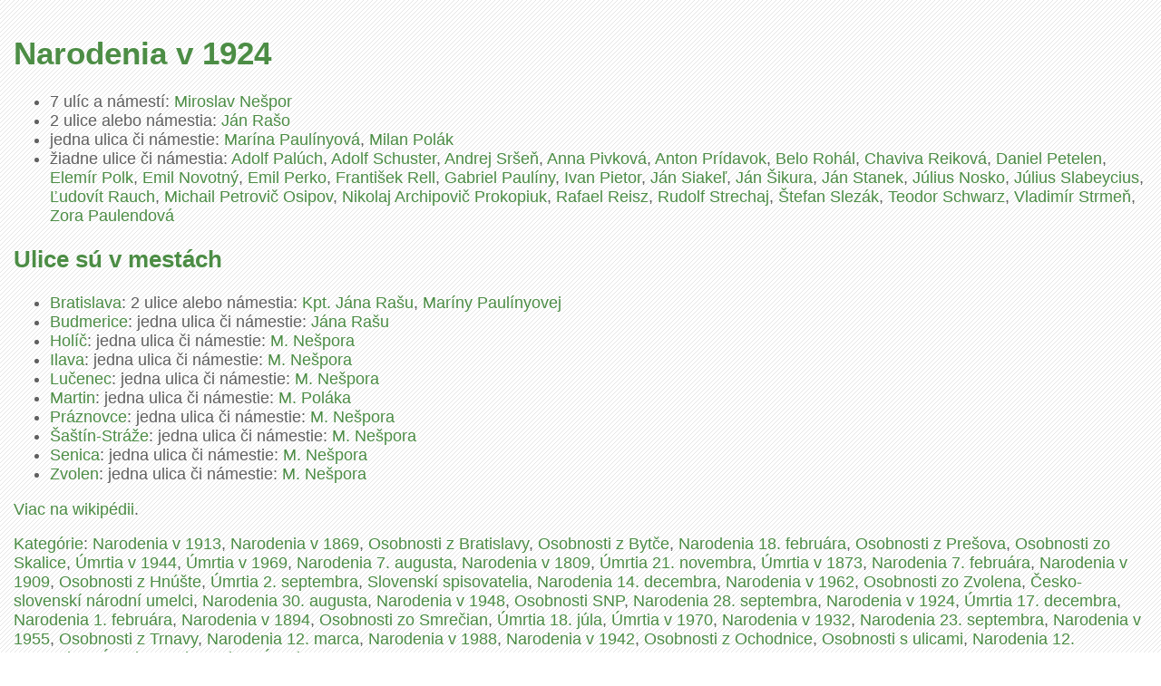

--- FILE ---
content_type: text/html
request_url: https://epsilon.sk/osobnosti/narodenia-v-1924.html
body_size: 2397
content:
<!DOCTYPE html PUBLIC "-//W3C//DTD XHTML 1.0 Transitional//EN" "http://www.w3.org/TR/xhtml1/DTD/xhtml1-transitional.dtd">
<html xmlns="http://www.w3.org/1999/xhtml" xml:lang="sk" lang="sk" dir="ltr">
<head>
<title>Narodenia v 1924 - &epsilon; epsilon </title>
<meta http-equiv="Content-Type" content="text/html; charset=utf-8" />
<meta name="keywords" content="Narodenia v 1924 na epsilon" />
<meta name="description" content="Kde má Narodenia v 1924 ulice a námestia? Dozviete sa epsilon.sk." />
<meta name="viewport" content="width=device-width, initial-scale=1.0" />	
<link rel="stylesheet" type="text/css" href="/normal.css" />
<link rel="shortcut icon" href="/favicon.ico" />
<meta property="article:author" content="https://www.facebook.com/wwwOMAsk/" />
<meta property="og:title" content="Narodenia v 1924" />
<meta property="og:description" content="Kde má Narodenia v 1924 ulice a námestia? Dozviete sa epsilon.sk." />
<meta name="twitter:card" content="summary_large_image">
</head>
<body>
<h1>Narodenia v 1924</h1>
<ul><li>7 ulíc a námestí: <a href='/osobnosti/miroslav-nespor.html'>Miroslav Nešpor</a></li>
<li>2 ulice alebo námestia: <a href='/osobnosti/jan-raso.html'>Ján Rašo</a></li>
<li>jedna ulica či námestie: <a href='/osobnosti/marina-paulinyova.html'>Marína Paulínyová</a>, <a href='/osobnosti/milan-polak.html'>Milan Polák</a></li>
<li>žiadne ulice či námestia: <a href='/osobnosti/adolf-paluch.html'>Adolf Palúch</a>, <a href='/osobnosti/adolf-schuster.html'>Adolf Schuster</a>, <a href='/osobnosti/andrej-srsen.html'>Andrej Sršeň</a>, <a href='/osobnosti/anna-pivkova.html'>Anna Pivková</a>, <a href='/osobnosti/anton-pridavok.html'>Anton Prídavok</a>, <a href='/osobnosti/belo-rohal.html'>Belo Rohál</a>, <a href='/osobnosti/chaviva-reikova.html'>Chaviva Reiková</a>, <a href='/osobnosti/daniel-petelen.html'>Daniel Petelen</a>, <a href='/osobnosti/elemir-polk.html'>Elemír Polk</a>, <a href='/osobnosti/emil-novotny.html'>Emil Novotný</a>, <a href='/osobnosti/emil-perko.html'>Emil Perko</a>, <a href='/osobnosti/frantisek-rell.html'>František Rell</a>, <a href='/osobnosti/gabriel-pauliny.html'>Gabriel Paulíny</a>, <a href='/osobnosti/ivan-pietor.html'>Ivan Pietor</a>, <a href='/osobnosti/jan-siakel.html'>Ján Siakeľ</a>, <a href='/osobnosti/jan-sikura.html'>Ján Šikura</a>, <a href='/osobnosti/jan-stanek.html'>Ján Stanek</a>, <a href='/osobnosti/julius-nosko.html'>Július Nosko</a>, <a href='/osobnosti/julius-slabeycius.html'>Július Slabeycius</a>, <a href='/osobnosti/ludovit-rauch.html'>Ľudovít Rauch</a>, <a href='/osobnosti/michail-petrovic-osipov.html'>Michail Petrovič Osipov</a>, <a href='/osobnosti/nikolaj-archipovic-prokopiuk.html'>Nikolaj Archipovič Prokopiuk</a>, <a href='/osobnosti/rafael-reisz.html'>Rafael Reisz</a>, <a href='/osobnosti/rudolf-strechaj.html'>Rudolf Strechaj</a>, <a href='/osobnosti/stefan-slezak.html'>Štefan Slezák</a>, <a href='/osobnosti/teodor-schwarz.html'>Teodor Schwarz</a>, <a href='/osobnosti/vladimir-strmen.html'>Vladimír Strmeň</a>, <a href='/osobnosti/zora-paulendova.html'>Zora Paulendová</a></li>
</ul>
<h2>Ulice sú v mestách</h2>
<ul><li><a href='https://bratislava.oma.sk/u'>Bratislava</a>: 2 ulice alebo námestia: <a href="https://bratislava.oma.sk/u/kpt-jana-rasu">Kpt. Jána Rašu</a>, <a href="https://bratislava.oma.sk/u/mariny-paulinyovej">Maríny Paulínyovej</a></li><li><a href='https://budmerice.oma.sk/u'>Budmerice</a>: jedna ulica či námestie: <a href="https://budmerice.oma.sk/u/jana-rasu">Jána Rašu</a></li><li><a href='https://holic.oma.sk/u'>Holíč</a>: jedna ulica či námestie: <a href="https://holic.oma.sk/u/m-nespora">M. Nešpora</a></li><li><a href='https://ilava.oma.sk/u'>Ilava</a>: jedna ulica či námestie: <a href="https://ilava.oma.sk/u/m-nespora">M. Nešpora</a></li><li><a href='https://lucenec.oma.sk/u'>Lučenec</a>: jedna ulica či námestie: <a href="https://lucenec.oma.sk/u/m-nespora">M. Nešpora</a></li><li><a href='https://martin.oma.sk/u'>Martin</a>: jedna ulica či námestie: <a href="https://martin.oma.sk/u/m-polaka">M. Poláka</a></li><li><a href='https://praznovce.oma.sk/u'>Práznovce</a>: jedna ulica či námestie: <a href="https://praznovce.oma.sk/u/m-nespora">M. Nešpora</a></li><li><a href='https://sastin-straze.oma.sk/u'>Šaštín-Stráže</a>: jedna ulica či námestie: <a href="https://sastin-straze.oma.sk/u/m-nespora">M. Nešpora</a></li><li><a href='https://senica.oma.sk/u'>Senica</a>: jedna ulica či námestie: <a href="https://senica.oma.sk/u/m-nespora">M. Nešpora</a></li><li><a href='https://zvolen.oma.sk/u'>Zvolen</a>: jedna ulica či námestie: <a href="https://zvolen.oma.sk/u/m-nespora">M. Nešpora</a></li></ul>
<p><a href='https://sk.wikipedia.org/wiki/Kategória:Narodenia v 1924'>Viac na wikipédii</a>.</p>

<p><a href='/osobnosti/kategorie.html'>Kategórie</a>: <a href='/osobnosti/narodenia-v-1913.html'>Narodenia v 1913</a>, <a href='/osobnosti/narodenia-v-1869.html'>Narodenia v 1869</a>, <a href='/osobnosti/osobnosti-z-bratislavy.html'>Osobnosti z Bratislavy</a>, <a href='/osobnosti/osobnosti-z-bytce.html'>Osobnosti z Bytče</a>, <a href='/osobnosti/narodenia-18.-februara.html'>Narodenia 18. februára</a>, <a href='/osobnosti/osobnosti-z-presova.html'>Osobnosti z Prešova</a>, <a href='/osobnosti/osobnosti-zo-skalice.html'>Osobnosti zo Skalice</a>, <a href='/osobnosti/umrtia-v-1944.html'>Úmrtia v 1944</a>, <a href='/osobnosti/umrtia-v-1969.html'>Úmrtia v 1969</a>, <a href='/osobnosti/narodenia-7.-augusta.html'>Narodenia 7. augusta</a>, <a href='/osobnosti/narodenia-v-1809.html'>Narodenia v 1809</a>, <a href='/osobnosti/umrtia-21.-novembra.html'>Úmrtia 21. novembra</a>, <a href='/osobnosti/umrtia-v-1873.html'>Úmrtia v 1873</a>, <a href='/osobnosti/narodenia-7.-februara.html'>Narodenia 7. februára</a>, <a href='/osobnosti/narodenia-v-1909.html'>Narodenia v 1909</a>, <a href='/osobnosti/osobnosti-z-hnuste.html'>Osobnosti z Hnúšte</a>, <a href='/osobnosti/umrtia-2.-septembra.html'>Úmrtia 2. septembra</a>, <a href='/osobnosti/slovenski-spisovatelia.html'>Slovenskí spisovatelia</a>, <a href='/osobnosti/narodenia-14.-decembra.html'>Narodenia 14. decembra</a>, <a href='/osobnosti/narodenia-v-1962.html'>Narodenia v 1962</a>, <a href='/osobnosti/osobnosti-zo-zvolena.html'>Osobnosti zo Zvolena</a>, <a href='/osobnosti/cesko-slovenski-narodni-umelci.html'>Česko-slovenskí národní umelci</a>, <a href='/osobnosti/narodenia-30.-augusta.html'>Narodenia 30. augusta</a>, <a href='/osobnosti/narodenia-v-1948.html'>Narodenia v 1948</a>, <a href='/osobnosti/osobnosti-snp.html'>Osobnosti SNP</a>, <a href='/osobnosti/narodenia-28.-septembra.html'>Narodenia 28. septembra</a>, <a href='/osobnosti/narodenia-v-1924.html'>Narodenia v 1924</a>, <a href='/osobnosti/umrtia-17.-decembra.html'>Úmrtia 17. decembra</a>, <a href='/osobnosti/narodenia-1.-februara.html'>Narodenia 1. februára</a>, <a href='/osobnosti/narodenia-v-1894.html'>Narodenia v 1894</a>, <a href='/osobnosti/osobnosti-zo-smrecian.html'>Osobnosti zo Smrečian</a>, <a href='/osobnosti/umrtia-18.-jula.html'>Úmrtia 18. júla</a>, <a href='/osobnosti/umrtia-v-1970.html'>Úmrtia v 1970</a>, <a href='/osobnosti/narodenia-v-1932.html'>Narodenia v 1932</a>, <a href='/osobnosti/narodenia-23.-septembra.html'>Narodenia 23. septembra</a>, <a href='/osobnosti/narodenia-v-1955.html'>Narodenia v 1955</a>, <a href='/osobnosti/osobnosti-z-trnavy.html'>Osobnosti z Trnavy</a>, <a href='/osobnosti/narodenia-12.-marca.html'>Narodenia 12. marca</a>, <a href='/osobnosti/narodenia-v-1988.html'>Narodenia v 1988</a>, <a href='/osobnosti/narodenia-v-1942.html'>Narodenia v 1942</a>, <a href='/osobnosti/osobnosti-z-ochodnice.html'>Osobnosti z Ochodnice</a>, <a href='/osobnosti/osobnosti-s-ulicami.html'>Osobnosti s ulicami</a>, <a href='/osobnosti/narodenia-12.-septembra.html'>Narodenia 12. septembra</a>, <a href='/osobnosti/umrtia-12.-decembra.html'>Úmrtia 12. decembra</a>, <a href='/osobnosti/umrtia-v-1947.html'>Úmrtia v 1947</a>.</p>

<div class="box"><b>Chýba vám nejaká osobnosť?</b> Uistite sa, že má svoju stránku na slovenskej wikipédii a pridajte ju do kategórie <a href="https://sk.wikipedia.org/wiki/Kateg%C3%B3ria:Osobnosti_s_ulicami">Osobnosti s ulicami</a>. Zmeny sa za pár dní prejavia automaticky aj tu.</div>
<div class="box"><a href="https://epsilon.sk/osobnosti">Všetky osobnosti na epsilon.sk.</a> Zdrojom dát je Openstreetmap a wikipédia, dáta sú šíriteľné pod licenciou Creative Commons Attribution/Share-Alike License 3.0 Unported.</div>
<div class="box"><a href="https://www.palenik.sk/open-data" title="Michal Páleník a open data">Spracoval Michal Páleník</a>, <a href="https://epsilon.sk">&epsilon; <img src="/img/menu_home.gif" alt="epsilon logo" /></a></div>
</body></html>